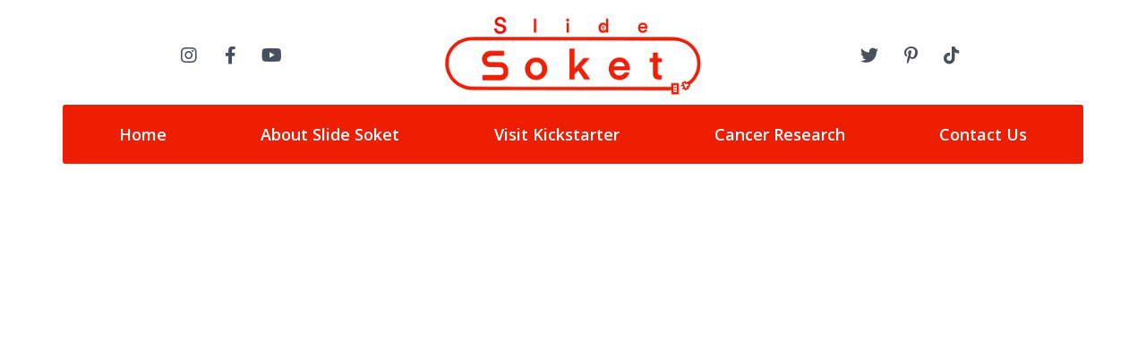

--- FILE ---
content_type: text/css
request_url: https://slidingsoket.com/wp-content/uploads/elementor/css/post-954.css?ver=1675226004
body_size: 599
content:
.elementor-954 .elementor-element.elementor-element-6500290 > .elementor-container{min-height:250px;}.elementor-954 .elementor-element.elementor-element-6500290:not(.elementor-motion-effects-element-type-background), .elementor-954 .elementor-element.elementor-element-6500290 > .elementor-motion-effects-container > .elementor-motion-effects-layer{background-image:url("https://slidingsoket.com/wp-content/uploads/2022/10/BG-scaled.jpg");background-position:center center;background-repeat:no-repeat;background-size:cover;}.elementor-954 .elementor-element.elementor-element-6500290 > .elementor-background-overlay{background-color:#4A4F5C;opacity:0.9;transition:background 0.3s, border-radius 0.3s, opacity 0.3s;}.elementor-954 .elementor-element.elementor-element-6500290{transition:background 0.3s, border 0.3s, border-radius 0.3s, box-shadow 0.3s;}.elementor-954 .elementor-element.elementor-element-1a47483 .elementor-heading-title{color:#CBCDD4;font-family:"Raleway", Sans-serif;font-size:20px;font-weight:600;}.elementor-954 .elementor-element.elementor-element-28e0958{padding:3% 0% 0% 0%;}.elementor-bc-flex-widget .elementor-954 .elementor-element.elementor-element-9678a75.elementor-column .elementor-widget-wrap{align-items:center;}.elementor-954 .elementor-element.elementor-element-9678a75.elementor-column.elementor-element[data-element_type="column"] > .elementor-widget-wrap.elementor-element-populated{align-content:center;align-items:center;}.elementor-954 .elementor-element.elementor-element-9678a75.elementor-column > .elementor-widget-wrap{justify-content:center;}.elementor-954 .elementor-element.elementor-element-5bbac4b{text-align:center;}.elementor-954 .elementor-element.elementor-element-5bbac4b .elementor-heading-title{color:#CBCDD442;font-family:"Raleway", Sans-serif;font-size:90px;font-weight:700;}.elementor-954 .elementor-element.elementor-element-5d328d2{text-align:center;width:initial;max-width:initial;align-self:center;}.elementor-954 .elementor-element.elementor-element-5d328d2 .elementor-heading-title{color:#4A4F5C;font-family:"Raleway", Sans-serif;font-size:48px;font-weight:bold;}.elementor-954 .elementor-element.elementor-element-5d328d2 > .elementor-widget-container{margin:-9rem 0rem 0rem 0rem;}.elementor-954 .elementor-element.elementor-element-a0cc79c{--divider-border-style:solid;--divider-color:#FF0000;--divider-border-width:2px;}.elementor-954 .elementor-element.elementor-element-a0cc79c .elementor-divider-separator{width:15%;margin:0 auto;margin-center:0;}.elementor-954 .elementor-element.elementor-element-a0cc79c .elementor-divider{text-align:center;padding-top:1px;padding-bottom:1px;}.elementor-954 .elementor-element.elementor-element-a0cc79c > .elementor-widget-container{padding:25px 0px 0px 0px;}.elementor-954 .elementor-element.elementor-element-dfa5519{--spacer-size:150px;}.elementor-954 .elementor-element.elementor-element-f80d211 .elementor-button{font-family:"Roboto", Sans-serif;font-size:26px;font-weight:500;background-color:#FF0000;border-style:solid;border-width:2px 2px 2px 2px;border-color:#F40000;border-radius:20px 20px 20px 20px;}.elementor-954 .elementor-element.elementor-element-f80d211 .elementor-button:hover, .elementor-954 .elementor-element.elementor-element-f80d211 .elementor-button:focus{color:#FD0000;background-color:#FFFFFF;}.elementor-954 .elementor-element.elementor-element-f80d211 .elementor-button:hover svg, .elementor-954 .elementor-element.elementor-element-f80d211 .elementor-button:focus svg{fill:#FD0000;}.elementor-954 .elementor-element.elementor-element-f80d211 > .elementor-widget-container{margin:-137px 0px 0px 0px;}@media(max-width:1024px){.elementor-954 .elementor-element.elementor-element-5d328d2{text-align:center;}}@media(max-width:767px){.elementor-954 .elementor-element.elementor-element-1a47483{text-align:center;}.elementor-954 .elementor-element.elementor-element-5bbac4b .elementor-heading-title{font-size:50px;}.elementor-954 .elementor-element.elementor-element-5d328d2 .elementor-heading-title{font-size:26px;}.elementor-954 .elementor-element.elementor-element-5d328d2 > .elementor-widget-container{margin:-6rem 0rem 0rem 0rem;}.elementor-954 .elementor-element.elementor-element-dfa5519{--spacer-size:50px;}.elementor-954 .elementor-element.elementor-element-f80d211 > .elementor-widget-container{margin:0px 0px 0px 0px;}}

--- FILE ---
content_type: text/css
request_url: https://slidingsoket.com/wp-content/uploads/elementor/css/post-16.css?ver=1671734427
body_size: 481
content:
.elementor-bc-flex-widget .elementor-16 .elementor-element.elementor-element-abbbed3.elementor-column .elementor-widget-wrap{align-items:center;}.elementor-16 .elementor-element.elementor-element-abbbed3.elementor-column.elementor-element[data-element_type="column"] > .elementor-widget-wrap.elementor-element-populated{align-content:center;align-items:center;}.elementor-16 .elementor-element.elementor-element-61a073e .elementor-icon-list-icon i{color:#4A4F5C;}.elementor-16 .elementor-element.elementor-element-61a073e .elementor-icon-list-icon svg{fill:#4A4F5C;}.elementor-16 .elementor-element.elementor-element-61a073e .elementor-icon-list-item:hover .elementor-icon-list-icon i{color:#EE1E02;}.elementor-16 .elementor-element.elementor-element-61a073e .elementor-icon-list-item:hover .elementor-icon-list-icon svg{fill:#EE1E02;}.elementor-16 .elementor-element.elementor-element-61a073e{--e-icon-list-icon-size:20px;}.elementor-16 .elementor-element.elementor-element-5439b9d img{width:80%;}.elementor-bc-flex-widget .elementor-16 .elementor-element.elementor-element-d9b3a52.elementor-column .elementor-widget-wrap{align-items:center;}.elementor-16 .elementor-element.elementor-element-d9b3a52.elementor-column.elementor-element[data-element_type="column"] > .elementor-widget-wrap.elementor-element-populated{align-content:center;align-items:center;}.elementor-16 .elementor-element.elementor-element-d9b3a52.elementor-column > .elementor-widget-wrap{justify-content:space-between;}.elementor-16 .elementor-element.elementor-element-d9b3a52 > .elementor-element-populated{padding:0px 0px 0px 0px;}.elementor-16 .elementor-element.elementor-element-c4d78ec .elementor-icon-list-icon i{color:#4A4F5C;}.elementor-16 .elementor-element.elementor-element-c4d78ec .elementor-icon-list-icon svg{fill:#4A4F5C;}.elementor-16 .elementor-element.elementor-element-c4d78ec .elementor-icon-list-item:hover .elementor-icon-list-icon i{color:#EE1E02;}.elementor-16 .elementor-element.elementor-element-c4d78ec .elementor-icon-list-item:hover .elementor-icon-list-icon svg{fill:#EE1E02;}.elementor-16 .elementor-element.elementor-element-c4d78ec{--e-icon-list-icon-size:20px;}.elementor-16 .elementor-element.elementor-element-b4e4d28:not(.elementor-motion-effects-element-type-background) > .elementor-widget-wrap, .elementor-16 .elementor-element.elementor-element-b4e4d28 > .elementor-widget-wrap > .elementor-motion-effects-container > .elementor-motion-effects-layer{background-color:#EE1E02;}.elementor-16 .elementor-element.elementor-element-b4e4d28 > .elementor-element-populated, .elementor-16 .elementor-element.elementor-element-b4e4d28 > .elementor-element-populated > .elementor-background-overlay, .elementor-16 .elementor-element.elementor-element-b4e4d28 > .elementor-background-slideshow{border-radius:3px 3px 3px 3px;}.elementor-16 .elementor-element.elementor-element-b4e4d28 > .elementor-element-populated{transition:background 0.3s, border 0.3s, border-radius 0.3s, box-shadow 0.3s;margin:0px 0px -25px 0px;--e-column-margin-right:0px;--e-column-margin-left:0px;}.elementor-16 .elementor-element.elementor-element-b4e4d28 > .elementor-element-populated > .elementor-background-overlay{transition:background 0.3s, border-radius 0.3s, opacity 0.3s;}.elementor-16 .elementor-element.elementor-element-fbe5cc4 .elementor-menu-toggle{margin:0 auto;}.elementor-16 .elementor-element.elementor-element-fbe5cc4 .elementor-nav-menu .elementor-item{font-family:"Open Sans", Sans-serif;font-size:18px;font-weight:600;}.elementor-16 .elementor-element.elementor-element-fbe5cc4 .elementor-nav-menu--main .elementor-item{color:#FFFFFF;fill:#FFFFFF;}.elementor-16 .elementor-element.elementor-element-fbe5cc4 .elementor-nav-menu--main .elementor-item:hover,
					.elementor-16 .elementor-element.elementor-element-fbe5cc4 .elementor-nav-menu--main .elementor-item.elementor-item-active,
					.elementor-16 .elementor-element.elementor-element-fbe5cc4 .elementor-nav-menu--main .elementor-item.highlighted,
					.elementor-16 .elementor-element.elementor-element-fbe5cc4 .elementor-nav-menu--main .elementor-item:focus{color:#FFFFFF;fill:#FFFFFF;}@media(max-width:1024px){.elementor-16 .elementor-element.elementor-element-d58e5f3{padding:0% 3% 0% 3%;}}@media(max-width:767px){.elementor-16 .elementor-element.elementor-element-5439b9d img{width:50%;}.elementor-16 .elementor-element.elementor-element-632fcd3{margin-top:3%;margin-bottom:0%;}}

--- FILE ---
content_type: text/css
request_url: https://slidingsoket.com/wp-content/uploads/elementor/css/post-383.css?ver=1671734427
body_size: 989
content:
.elementor-383 .elementor-element.elementor-element-c8e9e22:not(.elementor-motion-effects-element-type-background), .elementor-383 .elementor-element.elementor-element-c8e9e22 > .elementor-motion-effects-container > .elementor-motion-effects-layer{background-color:#CBCDD4;}.elementor-383 .elementor-element.elementor-element-c8e9e22{transition:background 0.3s, border 0.3s, border-radius 0.3s, box-shadow 0.3s;padding:25px 0px 0px 0px;}.elementor-383 .elementor-element.elementor-element-c8e9e22 > .elementor-background-overlay{transition:background 0.3s, border-radius 0.3s, opacity 0.3s;}.elementor-bc-flex-widget .elementor-383 .elementor-element.elementor-element-0895f8d.elementor-column .elementor-widget-wrap{align-items:center;}.elementor-383 .elementor-element.elementor-element-0895f8d.elementor-column.elementor-element[data-element_type="column"] > .elementor-widget-wrap.elementor-element-populated{align-content:center;align-items:center;}.elementor-383 .elementor-element.elementor-element-0fa13cc .elementor-heading-title{color:#4A4F5C;font-family:"Raleway", Sans-serif;font-size:23px;font-weight:600;}.elementor-bc-flex-widget .elementor-383 .elementor-element.elementor-element-051ed06.elementor-column .elementor-widget-wrap{align-items:center;}.elementor-383 .elementor-element.elementor-element-051ed06.elementor-column.elementor-element[data-element_type="column"] > .elementor-widget-wrap.elementor-element-populated{align-content:center;align-items:center;}.elementor-383 .elementor-element.elementor-element-0923226 .elementor-field-group{padding-right:calc( 10px/2 );padding-left:calc( 10px/2 );margin-bottom:10px;}.elementor-383 .elementor-element.elementor-element-0923226 .elementor-form-fields-wrapper{margin-left:calc( -10px/2 );margin-right:calc( -10px/2 );margin-bottom:-10px;}.elementor-383 .elementor-element.elementor-element-0923226 .elementor-field-group.recaptcha_v3-bottomleft, .elementor-383 .elementor-element.elementor-element-0923226 .elementor-field-group.recaptcha_v3-bottomright{margin-bottom:0;}body.rtl .elementor-383 .elementor-element.elementor-element-0923226 .elementor-labels-inline .elementor-field-group > label{padding-left:0px;}body:not(.rtl) .elementor-383 .elementor-element.elementor-element-0923226 .elementor-labels-inline .elementor-field-group > label{padding-right:0px;}body .elementor-383 .elementor-element.elementor-element-0923226 .elementor-labels-above .elementor-field-group > label{padding-bottom:0px;}.elementor-383 .elementor-element.elementor-element-0923226 .elementor-field-type-html{padding-bottom:0px;color:#7A7A7A;}.elementor-383 .elementor-element.elementor-element-0923226 .elementor-field-group:not(.elementor-field-type-upload) .elementor-field:not(.elementor-select-wrapper){background-color:#ffffff;border-color:#EE1E02;}.elementor-383 .elementor-element.elementor-element-0923226 .elementor-field-group .elementor-select-wrapper select{background-color:#ffffff;border-color:#EE1E02;}.elementor-383 .elementor-element.elementor-element-0923226 .elementor-field-group .elementor-select-wrapper::before{color:#EE1E02;}.elementor-383 .elementor-element.elementor-element-0923226 .elementor-button{border-style:solid;border-width:1px 1px 1px 1px;}.elementor-383 .elementor-element.elementor-element-0923226 .e-form__buttons__wrapper__button-next{background-color:#EE1E02;color:#ffffff;}.elementor-383 .elementor-element.elementor-element-0923226 .elementor-button[type="submit"]{background-color:#EE1E02;color:#ffffff;}.elementor-383 .elementor-element.elementor-element-0923226 .elementor-button[type="submit"] svg *{fill:#ffffff;}.elementor-383 .elementor-element.elementor-element-0923226 .e-form__buttons__wrapper__button-previous{color:#ffffff;}.elementor-383 .elementor-element.elementor-element-0923226 .e-form__buttons__wrapper__button-next:hover{background-color:#FFFFFF;color:#000000;}.elementor-383 .elementor-element.elementor-element-0923226 .elementor-button[type="submit"]:hover{background-color:#FFFFFF;color:#000000;}.elementor-383 .elementor-element.elementor-element-0923226 .elementor-button[type="submit"]:hover svg *{fill:#000000;}.elementor-383 .elementor-element.elementor-element-0923226 .e-form__buttons__wrapper__button-previous:hover{color:#252525;border-color:#EE1E02;}.elementor-383 .elementor-element.elementor-element-0923226{--e-form-steps-indicators-spacing:20px;--e-form-steps-indicator-padding:30px;--e-form-steps-indicator-inactive-secondary-color:#ffffff;--e-form-steps-indicator-active-secondary-color:#ffffff;--e-form-steps-indicator-completed-secondary-color:#ffffff;--e-form-steps-divider-width:1px;--e-form-steps-divider-gap:10px;}.elementor-383 .elementor-element.elementor-element-6b924a5:not(.elementor-motion-effects-element-type-background), .elementor-383 .elementor-element.elementor-element-6b924a5 > .elementor-motion-effects-container > .elementor-motion-effects-layer{background-color:#CBCDD4;}.elementor-383 .elementor-element.elementor-element-6b924a5{transition:background 0.3s, border 0.3s, border-radius 0.3s, box-shadow 0.3s;padding:50px 0px 50px 0px;}.elementor-383 .elementor-element.elementor-element-6b924a5 > .elementor-background-overlay{transition:background 0.3s, border-radius 0.3s, opacity 0.3s;}.elementor-bc-flex-widget .elementor-383 .elementor-element.elementor-element-d92c115.elementor-column .elementor-widget-wrap{align-items:center;}.elementor-383 .elementor-element.elementor-element-d92c115.elementor-column.elementor-element[data-element_type="column"] > .elementor-widget-wrap.elementor-element-populated{align-content:center;align-items:center;}.elementor-383 .elementor-element.elementor-element-0e79585{text-align:center;}.elementor-383 .elementor-element.elementor-element-0e79585 .elementor-heading-title{color:#EE1E02;font-family:"Roboto", Sans-serif;font-size:25px;font-weight:600;}.elementor-383 .elementor-element.elementor-element-0e79585 > .elementor-widget-container{border-style:solid;border-width:0px 0px 1px 0px;border-color:#EE1E02;border-radius:5px 5px 5px 5px;}.elementor-383 .elementor-element.elementor-element-9029906{--e-icon-list-icon-size:14px;}.elementor-383 .elementor-element.elementor-element-9029906 .elementor-icon-list-text{color:#4A4F5C;}.elementor-383 .elementor-element.elementor-element-9029906 .elementor-icon-list-item > .elementor-icon-list-text, .elementor-383 .elementor-element.elementor-element-9029906 .elementor-icon-list-item > a{font-family:"Raleway", Sans-serif;font-size:13px;font-weight:400;}.elementor-383 .elementor-element.elementor-element-09af570{text-align:center;}.elementor-383 .elementor-element.elementor-element-09af570 .elementor-heading-title{color:#EE1E02;font-family:"Roboto", Sans-serif;font-size:25px;font-weight:600;}.elementor-383 .elementor-element.elementor-element-09af570 > .elementor-widget-container{border-style:solid;border-width:0px 0px 1px 0px;border-color:#EE1E02;border-radius:5px 5px 5px 5px;}.elementor-383 .elementor-element.elementor-element-1c6c9d1{--e-icon-list-icon-size:14px;}.elementor-383 .elementor-element.elementor-element-1c6c9d1 .elementor-icon-list-text{color:#4A4F5C;}.elementor-383 .elementor-element.elementor-element-1c6c9d1 .elementor-icon-list-item > .elementor-icon-list-text, .elementor-383 .elementor-element.elementor-element-1c6c9d1 .elementor-icon-list-item > a{font-family:"Raleway", Sans-serif;font-size:13px;font-weight:400;}.elementor-383 .elementor-element.elementor-element-c4e52a6.elementor-column > .elementor-widget-wrap{justify-content:center;}.elementor-383 .elementor-element.elementor-element-f7ef374{text-align:center;}.elementor-383 .elementor-element.elementor-element-f7ef374 .elementor-heading-title{color:#EE1E02;font-family:"Roboto", Sans-serif;font-size:25px;font-weight:600;}.elementor-383 .elementor-element.elementor-element-f7ef374 > .elementor-widget-container{border-style:solid;border-width:0px 0px 1px 0px;border-color:#EE1E02;border-radius:5px 5px 5px 5px;}.elementor-383 .elementor-element.elementor-element-b541d6e .elementor-icon-list-icon i{color:#4A4F5C;}.elementor-383 .elementor-element.elementor-element-b541d6e .elementor-icon-list-icon svg{fill:#4A4F5C;}.elementor-383 .elementor-element.elementor-element-b541d6e .elementor-icon-list-item:hover .elementor-icon-list-icon i{color:#EE1E02;}.elementor-383 .elementor-element.elementor-element-b541d6e .elementor-icon-list-item:hover .elementor-icon-list-icon svg{fill:#EE1E02;}.elementor-383 .elementor-element.elementor-element-b541d6e{--e-icon-list-icon-size:29px;}.elementor-383 .elementor-element.elementor-element-1f44d8f .elementor-icon-list-icon i{color:#4A4F5C;}.elementor-383 .elementor-element.elementor-element-1f44d8f .elementor-icon-list-icon svg{fill:#4A4F5C;}.elementor-383 .elementor-element.elementor-element-1f44d8f .elementor-icon-list-item:hover .elementor-icon-list-icon i{color:#EE1E02;}.elementor-383 .elementor-element.elementor-element-1f44d8f .elementor-icon-list-item:hover .elementor-icon-list-icon svg{fill:#EE1E02;}.elementor-383 .elementor-element.elementor-element-1f44d8f{--e-icon-list-icon-size:30px;}.elementor-383 .elementor-element.elementor-element-aec5c60:not(.elementor-motion-effects-element-type-background), .elementor-383 .elementor-element.elementor-element-aec5c60 > .elementor-motion-effects-container > .elementor-motion-effects-layer{background-color:#FFFFFF;}.elementor-383 .elementor-element.elementor-element-aec5c60{transition:background 0.3s, border 0.3s, border-radius 0.3s, box-shadow 0.3s;}.elementor-383 .elementor-element.elementor-element-aec5c60 > .elementor-background-overlay{transition:background 0.3s, border-radius 0.3s, opacity 0.3s;}.elementor-383 .elementor-element.elementor-element-4232d19{text-align:center;color:#4A4F5C;font-family:"Roboto", Sans-serif;font-size:18px;font-weight:400;}@media(max-width:767px){.elementor-383 .elementor-element.elementor-element-7772d9e img{width:50%;}}@media(min-width:768px){.elementor-383 .elementor-element.elementor-element-0895f8d{width:65%;}.elementor-383 .elementor-element.elementor-element-051ed06{width:35%;}.elementor-383 .elementor-element.elementor-element-d92c115{width:22%;}.elementor-383 .elementor-element.elementor-element-fc77f2a{width:2%;}.elementor-383 .elementor-element.elementor-element-570b663{width:12%;}.elementor-383 .elementor-element.elementor-element-90d0d0f{width:2%;}.elementor-383 .elementor-element.elementor-element-141d56f{width:24%;}.elementor-383 .elementor-element.elementor-element-1e8a656{width:2%;}.elementor-383 .elementor-element.elementor-element-c4e52a6{width:35.704%;}}